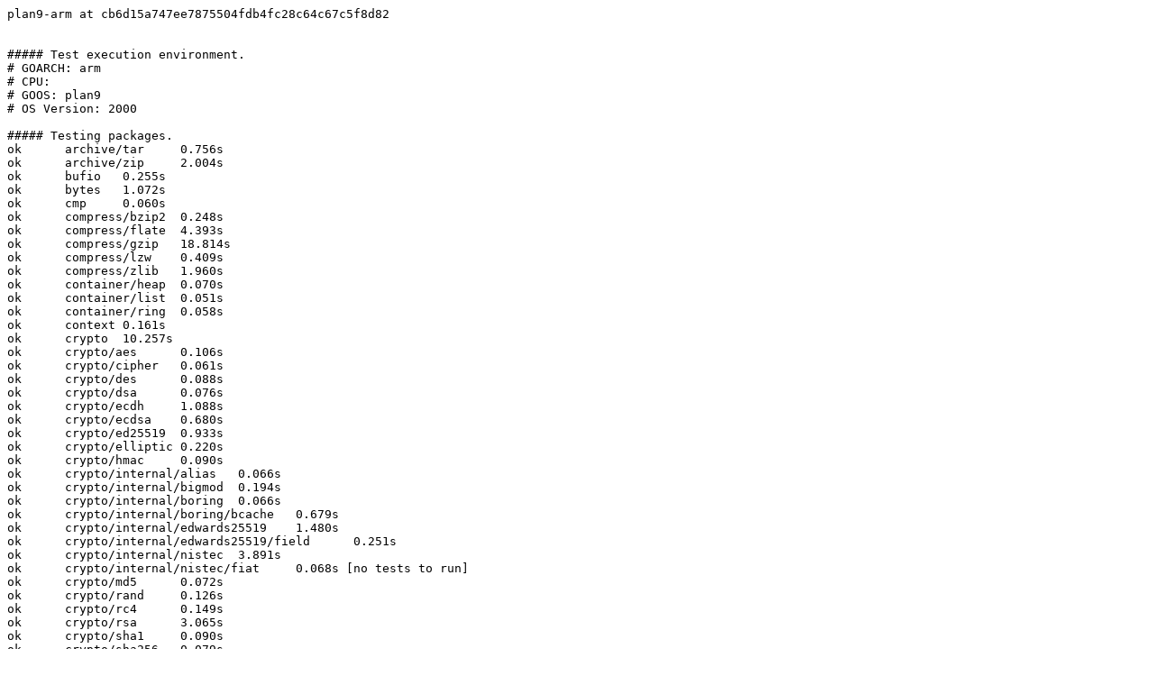

--- FILE ---
content_type: text/plain; charset=utf-8
request_url: https://build.golang.org/log/6657ecb433647ef964f2e6844d93ce871516e174
body_size: 3077
content:
plan9-arm at cb6d15a747ee7875504fdb4fc28c64c67c5f8d82


##### Test execution environment.
# GOARCH: arm
# CPU: 
# GOOS: plan9
# OS Version: 2000

##### Testing packages.
ok  	archive/tar	0.756s
ok  	archive/zip	2.004s
ok  	bufio	0.255s
ok  	bytes	1.072s
ok  	cmp	0.060s
ok  	compress/bzip2	0.248s
ok  	compress/flate	4.393s
ok  	compress/gzip	18.814s
ok  	compress/lzw	0.409s
ok  	compress/zlib	1.960s
ok  	container/heap	0.070s
ok  	container/list	0.051s
ok  	container/ring	0.058s
ok  	context	0.161s
ok  	crypto	10.257s
ok  	crypto/aes	0.106s
ok  	crypto/cipher	0.061s
ok  	crypto/des	0.088s
ok  	crypto/dsa	0.076s
ok  	crypto/ecdh	1.088s
ok  	crypto/ecdsa	0.680s
ok  	crypto/ed25519	0.933s
ok  	crypto/elliptic	0.220s
ok  	crypto/hmac	0.090s
ok  	crypto/internal/alias	0.066s
ok  	crypto/internal/bigmod	0.194s
ok  	crypto/internal/boring	0.066s
ok  	crypto/internal/boring/bcache	0.679s
ok  	crypto/internal/edwards25519	1.480s
ok  	crypto/internal/edwards25519/field	0.251s
ok  	crypto/internal/nistec	3.891s
ok  	crypto/internal/nistec/fiat	0.068s [no tests to run]
ok  	crypto/md5	0.072s
ok  	crypto/rand	0.126s
ok  	crypto/rc4	0.149s
ok  	crypto/rsa	3.065s
ok  	crypto/sha1	0.090s
ok  	crypto/sha256	0.079s
ok  	crypto/sha512	0.092s
ok  	crypto/subtle	0.689s
ok  	crypto/tls	15.426s
ok  	crypto/x509	6.538s
ok  	database/sql	0.913s
ok  	database/sql/driver	0.077s
ok  	debug/buildinfo	0.100s
ok  	debug/dwarf	0.552s
ok  	debug/elf	0.933s
ok  	debug/gosym	0.176s
ok  	debug/macho	0.101s
ok  	debug/pe	0.423s
ok  	debug/plan9obj	0.078s
ok  	embed	0.066s [no tests to run]
ok  	embed/internal/embedtest	0.103s
ok  	encoding/ascii85	0.098s
ok  	encoding/asn1	0.094s
ok  	encoding/base32	0.164s
ok  	encoding/base64	0.059s
ok  	encoding/binary	0.082s
ok  	encoding/csv	0.090s
ok  	encoding/gob	10.373s
ok  	encoding/hex	0.073s
ok  	encoding/json	0.962s
ok  	encoding/pem	1.719s
ok  	encoding/xml	0.236s
ok  	errors	0.083s
ok  	expvar	0.058s
ok  	flag	0.298s
ok  	fmt	0.247s
ok  	go/ast	0.074s
ok  	go/build	25.054s
ok  	go/build/constraint	0.071s
ok  	go/constant	0.079s
ok  	go/doc	0.579s
ok  	go/doc/comment	7.979s
ok  	go/format	0.116s
ok  	go/importer	7.362s
ok  	go/internal/gccgoimporter	0.420s
ok  	go/internal/gcimporter	26.937s
ok  	go/internal/srcimporter	12.186s
ok  	go/parser	0.856s
ok  	go/printer	0.792s
ok  	go/scanner	0.062s
ok  	go/token	0.141s
ok  	go/types	146.963s
ok  	go/version	0.054s
ok  	hash	0.063s
ok  	hash/adler32	0.071s
ok  	hash/crc32	0.079s
ok  	hash/crc64	0.095s
ok  	hash/fnv	0.074s
ok  	hash/maphash	0.159s
ok  	html	0.057s
ok  	html/template	0.346s
ok  	image	0.315s
ok  	image/color	0.125s
ok  	image/draw	0.318s
ok  	image/gif	1.122s
ok  	image/jpeg	0.522s
ok  	image/png	1.052s
ok  	index/suffixarray	1.883s
ok  	internal/abi	0.628s
ok  	internal/buildcfg	0.061s
ok  	internal/chacha8rand	0.078s
ok  	internal/coverage/cformat	0.073s
ok  	internal/coverage/cmerge	0.054s
ok  	internal/coverage/pods	0.095s
ok  	internal/coverage/slicereader	0.086s
ok  	internal/coverage/slicewriter	0.050s
ok  	internal/coverage/test	0.094s
ok  	internal/cpu	0.135s
ok  	internal/dag	0.103s
ok  	internal/diff	0.090s
ok  	internal/fmtsort	0.076s
ok  	internal/fuzz	0.096s
ok  	internal/godebug	7.732s
ok  	internal/godebugs	41.079s
ok  	internal/gover	0.069s
ok  	internal/intern	1.814s
ok  	internal/itoa	0.072s
ok  	internal/platform	6.531s
ok  	internal/poll	0.165s
ok  	internal/profile	0.074s
ok  	internal/reflectlite	0.085s
ok  	internal/runtime/atomic	0.282s
ok  	internal/saferio	0.227s
ok  	internal/singleflight	0.187s
ok  	internal/sysinfo	0.075s
ok  	internal/testenv	2.227s
ok  	internal/trace	0.313s
ok  	internal/trace/v2	81.345s
ok  	internal/trace/v2/internal/oldtrace	0.630s
ok  	internal/types/errors	7.065s
ok  	internal/unsafeheader	0.074s
ok  	internal/xcoff	0.337s
ok  	internal/zstd	0.235s
ok  	io	0.286s
ok  	io/fs	0.760s
ok  	io/ioutil	8.316s
ok  	log	0.086s
ok  	log/slog	0.244s
ok  	log/slog/internal/benchmarks	0.091s
ok  	log/slog/internal/buffer	0.087s
ok  	maps	0.075s
ok  	math	0.093s
ok  	math/big	4.322s
ok  	math/bits	0.097s
ok  	math/cmplx	0.078s
ok  	math/rand	0.973s
ok  	math/rand/v2	1.627s
ok  	mime	0.092s
ok  	mime/multipart	3.618s
ok  	mime/quotedprintable	0.224s
ok  	net	31.625s
ok  	net/http	39.045s
ok  	net/http/cgi	0.877s
ok  	net/http/cookiejar	0.180s
ok  	net/http/fcgi	0.318s
ok  	net/http/httptest	0.730s
ok  	net/http/httptrace	0.100s
ok  	net/http/httputil	6.954s
ok  	net/http/internal	0.823s
ok  	net/http/internal/ascii	0.092s
ok  	net/http/pprof	4.205s
ok  	net/internal/cgotest	0.073s
ok  	net/mail	0.078s
ok  	net/netip	3.215s
ok  	net/rpc	0.378s
ok  	net/rpc/jsonrpc	0.148s
ok  	net/smtp	0.266s
ok  	net/textproto	0.181s
ok  	net/url	0.097s
ok  	os	8.659s
ok  	os/exec	1.444s
ok  	os/exec/internal/fdtest	0.094s
ok  	os/signal	0.211s
ok  	os/user	0.130s
ok  	path	0.089s
ok  	path/filepath	0.253s
ok  	plugin	0.075s
ok  	reflect	1.627s
ok  	regexp	1.758s
ok  	regexp/syntax	3.711s
ok  	runtime	97.074s
ok  	runtime/coverage	0.089s
ok  	runtime/debug	0.356s
ok  	runtime/internal/math	0.106s
ok  	runtime/internal/sys	0.069s
ok  	runtime/internal/wasitest	0.090s
ok  	runtime/metrics	0.091s
ok  	runtime/pprof	5.131s
ok  	runtime/trace	0.295s
ok  	slices	0.239s
ok  	sort	0.182s
ok  	strconv	1.008s
ok  	strings	8.271s
ok  	sync	1.414s
ok  	sync/atomic	1.884s
ok  	syscall	0.084s
ok  	testing	2.082s
ok  	testing/fstest	0.110s
ok  	testing/iotest	0.095s
ok  	testing/quick	0.195s
ok  	testing/slogtest	0.123s
ok  	text/scanner	0.113s
ok  	text/tabwriter	0.094s
ok  	text/template	0.337s
ok  	text/template/parse	0.114s
ok  	time	26.758s
ok  	unicode	0.077s
ok  	unicode/utf16	0.095s
ok  	unicode/utf8	0.079s
ok  	cmd/addr2line	14.655s
ok  	cmd/api	361.547s
ok  	cmd/asm/internal/asm	8.335s
ok  	cmd/asm/internal/lex	0.102s
ok  	cmd/cgo/internal/swig	0.193s
ok  	cmd/cgo/internal/test	0.082s
ok  	cmd/cgo/internal/testcshared	1.048s
ok  	cmd/cgo/internal/testerrors	0.257s
ok  	cmd/cgo/internal/testfortran	0.256s
ok  	cmd/cgo/internal/testgodefs	0.233s
ok  	cmd/cgo/internal/testlife	0.217s
ok  	cmd/cgo/internal/testnocgo	0.084s
ok  	cmd/cgo/internal/testplugin	0.101s
ok  	cmd/cgo/internal/testsanitizers	0.075s [no tests to run]
ok  	cmd/cgo/internal/testshared	0.070s
ok  	cmd/cgo/internal/testso	0.251s
ok  	cmd/cgo/internal/teststdio	0.279s
ok  	cmd/cgo/internal/testtls	0.096s
ok  	cmd/compile/internal/abt	0.092s
ok  	cmd/compile/internal/amd64	0.135s
ok  	cmd/compile/internal/base	0.082s
ok  	cmd/compile/internal/compare	0.089s
ok  	cmd/compile/internal/devirtualize	0.095s
ok  	cmd/compile/internal/dwarfgen	0.136s
ok  	cmd/compile/internal/importer	29.215s
ok  	cmd/compile/internal/inline/inlheur	15.759s
ok  	cmd/compile/internal/ir	0.099s
ok  	cmd/compile/internal/liveness	0.257s
ok  	cmd/compile/internal/logopt	0.807s
ok  	cmd/compile/internal/loopvar	0.124s
ok  	cmd/compile/internal/noder	0.126s
ok  	cmd/compile/internal/reflectdata	0.098s [no tests to run]
ok  	cmd/compile/internal/ssa	0.636s
ok  	cmd/compile/internal/syntax	1.436s
ok  	cmd/compile/internal/test	144.120s
ok  	cmd/compile/internal/typecheck	9.178s
ok  	cmd/compile/internal/types	0.079s
ok  	cmd/compile/internal/types2	125.078s
ok  	cmd/covdata	0.170s
ok  	cmd/cover	34.598s
ok  	cmd/dist	0.106s
ok  	cmd/distpack	0.087s
ok  	cmd/doc	8.407s
ok  	cmd/fix	5.516s
ok  	cmd/go	2.093s
ok  	cmd/go/internal/auth	0.088s
ok  	cmd/go/internal/cache	1.772s
ok  	cmd/go/internal/cfg	0.089s [no tests to run]
ok  	cmd/go/internal/fsys	0.619s
ok  	cmd/go/internal/generate	0.142s
ok  	cmd/go/internal/gover	0.088s
ok  	cmd/go/internal/imports	0.433s
ok  	cmd/go/internal/load	0.137s
ok  	cmd/go/internal/lockedfile	0.918s
ok  	cmd/go/internal/modfetch	0.231s
ok  	cmd/go/internal/modfetch/codehost	0.217s
ok  	cmd/go/internal/modfetch/zip_sum_test	0.133s
ok  	cmd/go/internal/modindex	4.370s
ok  	cmd/go/internal/modload	0.195s
ok  	cmd/go/internal/mvs	0.144s
ok  	cmd/go/internal/par	0.144s
ok  	cmd/go/internal/str	0.105s
ok  	cmd/go/internal/test	0.301s
ok  	cmd/go/internal/toolchain	0.112s
ok  	cmd/go/internal/vcs	0.138s
ok  	cmd/go/internal/vcweb	0.176s
ok  	cmd/go/internal/vcweb/vcstest	0.732s
ok  	cmd/go/internal/web	0.094s
ok  	cmd/go/internal/work	0.141s
ok  	cmd/gofmt	0.467s
ok  	cmd/internal/archive	4.380s
ok  	cmd/internal/buildid	0.927s
ok  	cmd/internal/cov	5.258s
ok  	cmd/internal/dwarf	0.107s
ok  	cmd/internal/edit	0.070s
ok  	cmd/internal/goobj	0.076s
ok  	cmd/internal/moddeps	33.222s
ok  	cmd/internal/notsha256	0.077s
ok  	cmd/internal/obj	5.145s
ok  	cmd/internal/obj/ppc64	0.879s
ok  	cmd/internal/obj/riscv	0.429s
ok  	cmd/internal/obj/s390x	0.078s
ok  	cmd/internal/obj/x86	20.384s
ok  	cmd/internal/objabi	0.859s
ok  	cmd/internal/pgo	0.112s
ok  	cmd/internal/pkgpath	0.203s
ok  	cmd/internal/pkgpattern	0.076s
ok  	cmd/internal/quoted	0.072s
ok  	cmd/internal/src	0.074s
ok  	cmd/internal/test2json	0.600s
ok  	cmd/link	41.361s
ok  	cmd/link/internal/benchmark	0.095s
ok  	cmd/link/internal/ld	51.693s
ok  	cmd/link/internal/loader	0.133s
ok  	cmd/nm	4.944s
ok  	cmd/objdump	11.871s
ok  	cmd/pack	3.784s
ok  	cmd/pprof	0.115s
ok  	cmd/relnote	0.083s
ok  	cmd/trace	0.109s
ok  	cmd/trace/v2	0.904s
ok  	cmd/vet	102.402s

##### os/user with tag osusergo
ok  	os/user	0.067s

##### hash/maphash purego implementation
ok  	hash/maphash	0.178s

##### crypto with tag purego
ok  	crypto	0.086s [no tests to run]
ok  	crypto/aes	0.063s [no tests to run]
ok  	crypto/cipher	0.077s [no tests to run]
ok  	crypto/des	0.072s [no tests to run]
ok  	crypto/dsa	0.079s [no tests to run]
ok  	crypto/ecdh	0.077s [no tests to run]
ok  	crypto/ecdsa	0.125s [no tests to run]
ok  	crypto/ed25519	0.128s [no tests to run]
ok  	crypto/elliptic	0.125s [no tests to run]
ok  	crypto/hmac	0.084s [no tests to run]
?   	crypto/internal/boring/bbig	[no test files]
ok  	crypto/internal/alias	0.105s [no tests to run]
ok  	crypto/internal/bigmod	0.083s [no tests to run]
ok  	crypto/internal/boring	0.078s [no tests to run]
?   	crypto/internal/boring/sig	[no test files]
ok  	crypto/internal/boring/bcache	0.084s [no tests to run]
ok  	crypto/internal/edwards25519	0.085s [no tests to run]
ok  	crypto/internal/edwards25519/field	0.073s [no tests to run]
ok  	crypto/internal/nistec	0.074s [no tests to run]
?   	crypto/internal/randutil	[no test files]
ok  	crypto/internal/nistec/fiat	0.071s [no tests to run]
ok  	crypto/md5	0.127s [no tests to run]
ok  	crypto/rand	0.098s [no tests to run]
ok  	crypto/rc4	0.101s [no tests to run]
ok  	crypto/rsa	0.137s [no tests to run]
ok  	crypto/sha1	0.107s [no tests to run]
ok  	crypto/sha256	0.107s [no tests to run]
ok  	crypto/sha512	0.079s [no tests to run]
ok  	crypto/subtle	0.076s [no tests to run]
?   	crypto/x509/pkix	[no test files]
ok  	crypto/tls	0.549s [no tests to run]
ok  	crypto/x509	0.100s [no tests to run]

##### GOEXPERIMENT=rangefunc go test iter
ok  	iter	0.076s

##### sync -cpu=10
ok  	sync	1.342s

##### GOMAXPROCS=2 runtime -cpu=1 -quick
ok  	runtime	41.912s

##### GOMAXPROCS=2 runtime -cpu=2 -quick
ok  	runtime	37.681s

##### GOMAXPROCS=2 runtime -cpu=4 -quick
ok  	runtime	40.896s

All tests passed.
